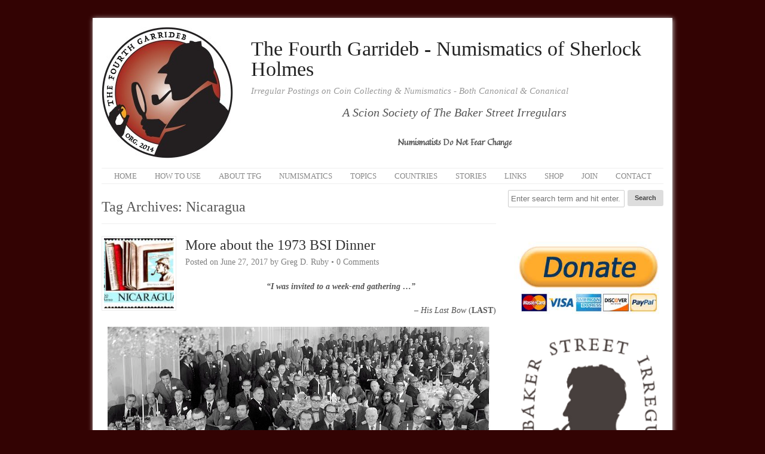

--- FILE ---
content_type: text/html; charset=UTF-8
request_url: https://fourthgarrideb.com/tag/nicaragua/
body_size: 15312
content:
<!DOCTYPE HTML><html  xmlns="http://www.w3.org/1999/xhtml" prefix="" lang="en-US">

<head>
<meta charset="UTF-8" />
<link rel="profile" href="http://gmpg.org/xfn/11" />

<!-- BEGIN Metadata added by the Add-Meta-Tags WordPress plugin -->
<meta name="description" content="Content tagged with Nicaragua." />
<meta name="keywords" content="nicaragua" />
<!-- END Metadata added by the Add-Meta-Tags WordPress plugin -->

<title>Tag: Nicaragua | The Fourth Garrideb - Numismatics of Sherlock Holmes</title>
<meta name='robots' content='max-image-preview:large' />
	<style>img:is([sizes="auto" i], [sizes^="auto," i]) { contain-intrinsic-size: 3000px 1500px }</style>
	<!-- Shareaholic - https://www.shareaholic.com -->
<link rel='preload' href='//cdn.shareaholic.net/assets/pub/shareaholic.js' as='script'/>
<script data-no-minify='1' data-cfasync='false'>
_SHR_SETTINGS = {"endpoints":{"local_recs_url":"https:\/\/fourthgarrideb.com\/wp-admin\/admin-ajax.php?action=shareaholic_permalink_related","ajax_url":"https:\/\/fourthgarrideb.com\/wp-admin\/admin-ajax.php","share_counts_url":"https:\/\/fourthgarrideb.com\/wp-admin\/admin-ajax.php?action=shareaholic_share_counts_api"},"site_id":"88a709d3e3d143c06c72ffde4ff57d69"};
</script>
<script data-no-minify='1' data-cfasync='false' src='//cdn.shareaholic.net/assets/pub/shareaholic.js' data-shr-siteid='88a709d3e3d143c06c72ffde4ff57d69' async ></script>

<!-- Shareaholic Content Tags -->
<meta name='shareaholic:site_name' content='The Fourth Garrideb - Numismatics of Sherlock Holmes' />
<meta name='shareaholic:language' content='en-US' />
<meta name='shareaholic:article_visibility' content='private' />
<meta name='shareaholic:site_id' content='88a709d3e3d143c06c72ffde4ff57d69' />
<meta name='shareaholic:wp_version' content='9.7.13' />

<!-- Shareaholic Content Tags End -->
		<!-- This site uses the Google Analytics by ExactMetrics plugin v8.11.1 - Using Analytics tracking - https://www.exactmetrics.com/ -->
		<!-- Note: ExactMetrics is not currently configured on this site. The site owner needs to authenticate with Google Analytics in the ExactMetrics settings panel. -->
					<!-- No tracking code set -->
				<!-- / Google Analytics by ExactMetrics -->
		<script type="text/javascript">
/* <![CDATA[ */
window._wpemojiSettings = {"baseUrl":"https:\/\/s.w.org\/images\/core\/emoji\/16.0.1\/72x72\/","ext":".png","svgUrl":"https:\/\/s.w.org\/images\/core\/emoji\/16.0.1\/svg\/","svgExt":".svg","source":{"concatemoji":"https:\/\/fourthgarrideb.com\/wp-includes\/js\/wp-emoji-release.min.js?ver=6.8.3"}};
/*! This file is auto-generated */
!function(s,n){var o,i,e;function c(e){try{var t={supportTests:e,timestamp:(new Date).valueOf()};sessionStorage.setItem(o,JSON.stringify(t))}catch(e){}}function p(e,t,n){e.clearRect(0,0,e.canvas.width,e.canvas.height),e.fillText(t,0,0);var t=new Uint32Array(e.getImageData(0,0,e.canvas.width,e.canvas.height).data),a=(e.clearRect(0,0,e.canvas.width,e.canvas.height),e.fillText(n,0,0),new Uint32Array(e.getImageData(0,0,e.canvas.width,e.canvas.height).data));return t.every(function(e,t){return e===a[t]})}function u(e,t){e.clearRect(0,0,e.canvas.width,e.canvas.height),e.fillText(t,0,0);for(var n=e.getImageData(16,16,1,1),a=0;a<n.data.length;a++)if(0!==n.data[a])return!1;return!0}function f(e,t,n,a){switch(t){case"flag":return n(e,"\ud83c\udff3\ufe0f\u200d\u26a7\ufe0f","\ud83c\udff3\ufe0f\u200b\u26a7\ufe0f")?!1:!n(e,"\ud83c\udde8\ud83c\uddf6","\ud83c\udde8\u200b\ud83c\uddf6")&&!n(e,"\ud83c\udff4\udb40\udc67\udb40\udc62\udb40\udc65\udb40\udc6e\udb40\udc67\udb40\udc7f","\ud83c\udff4\u200b\udb40\udc67\u200b\udb40\udc62\u200b\udb40\udc65\u200b\udb40\udc6e\u200b\udb40\udc67\u200b\udb40\udc7f");case"emoji":return!a(e,"\ud83e\udedf")}return!1}function g(e,t,n,a){var r="undefined"!=typeof WorkerGlobalScope&&self instanceof WorkerGlobalScope?new OffscreenCanvas(300,150):s.createElement("canvas"),o=r.getContext("2d",{willReadFrequently:!0}),i=(o.textBaseline="top",o.font="600 32px Arial",{});return e.forEach(function(e){i[e]=t(o,e,n,a)}),i}function t(e){var t=s.createElement("script");t.src=e,t.defer=!0,s.head.appendChild(t)}"undefined"!=typeof Promise&&(o="wpEmojiSettingsSupports",i=["flag","emoji"],n.supports={everything:!0,everythingExceptFlag:!0},e=new Promise(function(e){s.addEventListener("DOMContentLoaded",e,{once:!0})}),new Promise(function(t){var n=function(){try{var e=JSON.parse(sessionStorage.getItem(o));if("object"==typeof e&&"number"==typeof e.timestamp&&(new Date).valueOf()<e.timestamp+604800&&"object"==typeof e.supportTests)return e.supportTests}catch(e){}return null}();if(!n){if("undefined"!=typeof Worker&&"undefined"!=typeof OffscreenCanvas&&"undefined"!=typeof URL&&URL.createObjectURL&&"undefined"!=typeof Blob)try{var e="postMessage("+g.toString()+"("+[JSON.stringify(i),f.toString(),p.toString(),u.toString()].join(",")+"));",a=new Blob([e],{type:"text/javascript"}),r=new Worker(URL.createObjectURL(a),{name:"wpTestEmojiSupports"});return void(r.onmessage=function(e){c(n=e.data),r.terminate(),t(n)})}catch(e){}c(n=g(i,f,p,u))}t(n)}).then(function(e){for(var t in e)n.supports[t]=e[t],n.supports.everything=n.supports.everything&&n.supports[t],"flag"!==t&&(n.supports.everythingExceptFlag=n.supports.everythingExceptFlag&&n.supports[t]);n.supports.everythingExceptFlag=n.supports.everythingExceptFlag&&!n.supports.flag,n.DOMReady=!1,n.readyCallback=function(){n.DOMReady=!0}}).then(function(){return e}).then(function(){var e;n.supports.everything||(n.readyCallback(),(e=n.source||{}).concatemoji?t(e.concatemoji):e.wpemoji&&e.twemoji&&(t(e.twemoji),t(e.wpemoji)))}))}((window,document),window._wpemojiSettings);
/* ]]> */
</script>


<!-- Stylesheets -->
<link rel='stylesheet' id='headway-google-fonts' href='//fonts.googleapis.com/css?family=Quintessential' type='text/css' media='all' />
<link rel='stylesheet' id='wpapp-styles-css' href='https://fourthgarrideb.com/wp-content/plugins/wordpress-easy-paypal-payment-or-donation-accept-plugin/wpapp-styles.css?ver=5.1.4' type='text/css' media='all' />
<link rel='stylesheet' id='headway-general-https-css' href='https://fourthgarrideb.com/wp-content/uploads/headway/cache/general-https-0d58442.css?ver=6.8.3' type='text/css' media='all' />
<link rel='stylesheet' id='headway-layout-index-https-css' href='https://fourthgarrideb.com/wp-content/uploads/headway/cache/layout-index-https-0b900a9.css?ver=6.8.3' type='text/css' media='all' />
<link rel='stylesheet' id='headway-responsive-grid-https-css' href='https://fourthgarrideb.com/wp-content/uploads/headway/cache/responsive-grid-https-d2119e4.css?ver=6.8.3' type='text/css' media='all' />
<style id='wp-emoji-styles-inline-css' type='text/css'>

	img.wp-smiley, img.emoji {
		display: inline !important;
		border: none !important;
		box-shadow: none !important;
		height: 1em !important;
		width: 1em !important;
		margin: 0 0.07em !important;
		vertical-align: -0.1em !important;
		background: none !important;
		padding: 0 !important;
	}
</style>
<link rel='stylesheet' id='wp-block-library-css' href='https://fourthgarrideb.com/wp-includes/css/dist/block-library/style.min.css?ver=6.8.3' type='text/css' media='all' />
<style id='classic-theme-styles-inline-css' type='text/css'>
/*! This file is auto-generated */
.wp-block-button__link{color:#fff;background-color:#32373c;border-radius:9999px;box-shadow:none;text-decoration:none;padding:calc(.667em + 2px) calc(1.333em + 2px);font-size:1.125em}.wp-block-file__button{background:#32373c;color:#fff;text-decoration:none}
</style>
<style id='global-styles-inline-css' type='text/css'>
:root{--wp--preset--aspect-ratio--square: 1;--wp--preset--aspect-ratio--4-3: 4/3;--wp--preset--aspect-ratio--3-4: 3/4;--wp--preset--aspect-ratio--3-2: 3/2;--wp--preset--aspect-ratio--2-3: 2/3;--wp--preset--aspect-ratio--16-9: 16/9;--wp--preset--aspect-ratio--9-16: 9/16;--wp--preset--color--black: #000000;--wp--preset--color--cyan-bluish-gray: #abb8c3;--wp--preset--color--white: #ffffff;--wp--preset--color--pale-pink: #f78da7;--wp--preset--color--vivid-red: #cf2e2e;--wp--preset--color--luminous-vivid-orange: #ff6900;--wp--preset--color--luminous-vivid-amber: #fcb900;--wp--preset--color--light-green-cyan: #7bdcb5;--wp--preset--color--vivid-green-cyan: #00d084;--wp--preset--color--pale-cyan-blue: #8ed1fc;--wp--preset--color--vivid-cyan-blue: #0693e3;--wp--preset--color--vivid-purple: #9b51e0;--wp--preset--gradient--vivid-cyan-blue-to-vivid-purple: linear-gradient(135deg,rgba(6,147,227,1) 0%,rgb(155,81,224) 100%);--wp--preset--gradient--light-green-cyan-to-vivid-green-cyan: linear-gradient(135deg,rgb(122,220,180) 0%,rgb(0,208,130) 100%);--wp--preset--gradient--luminous-vivid-amber-to-luminous-vivid-orange: linear-gradient(135deg,rgba(252,185,0,1) 0%,rgba(255,105,0,1) 100%);--wp--preset--gradient--luminous-vivid-orange-to-vivid-red: linear-gradient(135deg,rgba(255,105,0,1) 0%,rgb(207,46,46) 100%);--wp--preset--gradient--very-light-gray-to-cyan-bluish-gray: linear-gradient(135deg,rgb(238,238,238) 0%,rgb(169,184,195) 100%);--wp--preset--gradient--cool-to-warm-spectrum: linear-gradient(135deg,rgb(74,234,220) 0%,rgb(151,120,209) 20%,rgb(207,42,186) 40%,rgb(238,44,130) 60%,rgb(251,105,98) 80%,rgb(254,248,76) 100%);--wp--preset--gradient--blush-light-purple: linear-gradient(135deg,rgb(255,206,236) 0%,rgb(152,150,240) 100%);--wp--preset--gradient--blush-bordeaux: linear-gradient(135deg,rgb(254,205,165) 0%,rgb(254,45,45) 50%,rgb(107,0,62) 100%);--wp--preset--gradient--luminous-dusk: linear-gradient(135deg,rgb(255,203,112) 0%,rgb(199,81,192) 50%,rgb(65,88,208) 100%);--wp--preset--gradient--pale-ocean: linear-gradient(135deg,rgb(255,245,203) 0%,rgb(182,227,212) 50%,rgb(51,167,181) 100%);--wp--preset--gradient--electric-grass: linear-gradient(135deg,rgb(202,248,128) 0%,rgb(113,206,126) 100%);--wp--preset--gradient--midnight: linear-gradient(135deg,rgb(2,3,129) 0%,rgb(40,116,252) 100%);--wp--preset--font-size--small: 13px;--wp--preset--font-size--medium: 20px;--wp--preset--font-size--large: 36px;--wp--preset--font-size--x-large: 42px;--wp--preset--spacing--20: 0.44rem;--wp--preset--spacing--30: 0.67rem;--wp--preset--spacing--40: 1rem;--wp--preset--spacing--50: 1.5rem;--wp--preset--spacing--60: 2.25rem;--wp--preset--spacing--70: 3.38rem;--wp--preset--spacing--80: 5.06rem;--wp--preset--shadow--natural: 6px 6px 9px rgba(0, 0, 0, 0.2);--wp--preset--shadow--deep: 12px 12px 50px rgba(0, 0, 0, 0.4);--wp--preset--shadow--sharp: 6px 6px 0px rgba(0, 0, 0, 0.2);--wp--preset--shadow--outlined: 6px 6px 0px -3px rgba(255, 255, 255, 1), 6px 6px rgba(0, 0, 0, 1);--wp--preset--shadow--crisp: 6px 6px 0px rgba(0, 0, 0, 1);}:where(.is-layout-flex){gap: 0.5em;}:where(.is-layout-grid){gap: 0.5em;}body .is-layout-flex{display: flex;}.is-layout-flex{flex-wrap: wrap;align-items: center;}.is-layout-flex > :is(*, div){margin: 0;}body .is-layout-grid{display: grid;}.is-layout-grid > :is(*, div){margin: 0;}:where(.wp-block-columns.is-layout-flex){gap: 2em;}:where(.wp-block-columns.is-layout-grid){gap: 2em;}:where(.wp-block-post-template.is-layout-flex){gap: 1.25em;}:where(.wp-block-post-template.is-layout-grid){gap: 1.25em;}.has-black-color{color: var(--wp--preset--color--black) !important;}.has-cyan-bluish-gray-color{color: var(--wp--preset--color--cyan-bluish-gray) !important;}.has-white-color{color: var(--wp--preset--color--white) !important;}.has-pale-pink-color{color: var(--wp--preset--color--pale-pink) !important;}.has-vivid-red-color{color: var(--wp--preset--color--vivid-red) !important;}.has-luminous-vivid-orange-color{color: var(--wp--preset--color--luminous-vivid-orange) !important;}.has-luminous-vivid-amber-color{color: var(--wp--preset--color--luminous-vivid-amber) !important;}.has-light-green-cyan-color{color: var(--wp--preset--color--light-green-cyan) !important;}.has-vivid-green-cyan-color{color: var(--wp--preset--color--vivid-green-cyan) !important;}.has-pale-cyan-blue-color{color: var(--wp--preset--color--pale-cyan-blue) !important;}.has-vivid-cyan-blue-color{color: var(--wp--preset--color--vivid-cyan-blue) !important;}.has-vivid-purple-color{color: var(--wp--preset--color--vivid-purple) !important;}.has-black-background-color{background-color: var(--wp--preset--color--black) !important;}.has-cyan-bluish-gray-background-color{background-color: var(--wp--preset--color--cyan-bluish-gray) !important;}.has-white-background-color{background-color: var(--wp--preset--color--white) !important;}.has-pale-pink-background-color{background-color: var(--wp--preset--color--pale-pink) !important;}.has-vivid-red-background-color{background-color: var(--wp--preset--color--vivid-red) !important;}.has-luminous-vivid-orange-background-color{background-color: var(--wp--preset--color--luminous-vivid-orange) !important;}.has-luminous-vivid-amber-background-color{background-color: var(--wp--preset--color--luminous-vivid-amber) !important;}.has-light-green-cyan-background-color{background-color: var(--wp--preset--color--light-green-cyan) !important;}.has-vivid-green-cyan-background-color{background-color: var(--wp--preset--color--vivid-green-cyan) !important;}.has-pale-cyan-blue-background-color{background-color: var(--wp--preset--color--pale-cyan-blue) !important;}.has-vivid-cyan-blue-background-color{background-color: var(--wp--preset--color--vivid-cyan-blue) !important;}.has-vivid-purple-background-color{background-color: var(--wp--preset--color--vivid-purple) !important;}.has-black-border-color{border-color: var(--wp--preset--color--black) !important;}.has-cyan-bluish-gray-border-color{border-color: var(--wp--preset--color--cyan-bluish-gray) !important;}.has-white-border-color{border-color: var(--wp--preset--color--white) !important;}.has-pale-pink-border-color{border-color: var(--wp--preset--color--pale-pink) !important;}.has-vivid-red-border-color{border-color: var(--wp--preset--color--vivid-red) !important;}.has-luminous-vivid-orange-border-color{border-color: var(--wp--preset--color--luminous-vivid-orange) !important;}.has-luminous-vivid-amber-border-color{border-color: var(--wp--preset--color--luminous-vivid-amber) !important;}.has-light-green-cyan-border-color{border-color: var(--wp--preset--color--light-green-cyan) !important;}.has-vivid-green-cyan-border-color{border-color: var(--wp--preset--color--vivid-green-cyan) !important;}.has-pale-cyan-blue-border-color{border-color: var(--wp--preset--color--pale-cyan-blue) !important;}.has-vivid-cyan-blue-border-color{border-color: var(--wp--preset--color--vivid-cyan-blue) !important;}.has-vivid-purple-border-color{border-color: var(--wp--preset--color--vivid-purple) !important;}.has-vivid-cyan-blue-to-vivid-purple-gradient-background{background: var(--wp--preset--gradient--vivid-cyan-blue-to-vivid-purple) !important;}.has-light-green-cyan-to-vivid-green-cyan-gradient-background{background: var(--wp--preset--gradient--light-green-cyan-to-vivid-green-cyan) !important;}.has-luminous-vivid-amber-to-luminous-vivid-orange-gradient-background{background: var(--wp--preset--gradient--luminous-vivid-amber-to-luminous-vivid-orange) !important;}.has-luminous-vivid-orange-to-vivid-red-gradient-background{background: var(--wp--preset--gradient--luminous-vivid-orange-to-vivid-red) !important;}.has-very-light-gray-to-cyan-bluish-gray-gradient-background{background: var(--wp--preset--gradient--very-light-gray-to-cyan-bluish-gray) !important;}.has-cool-to-warm-spectrum-gradient-background{background: var(--wp--preset--gradient--cool-to-warm-spectrum) !important;}.has-blush-light-purple-gradient-background{background: var(--wp--preset--gradient--blush-light-purple) !important;}.has-blush-bordeaux-gradient-background{background: var(--wp--preset--gradient--blush-bordeaux) !important;}.has-luminous-dusk-gradient-background{background: var(--wp--preset--gradient--luminous-dusk) !important;}.has-pale-ocean-gradient-background{background: var(--wp--preset--gradient--pale-ocean) !important;}.has-electric-grass-gradient-background{background: var(--wp--preset--gradient--electric-grass) !important;}.has-midnight-gradient-background{background: var(--wp--preset--gradient--midnight) !important;}.has-small-font-size{font-size: var(--wp--preset--font-size--small) !important;}.has-medium-font-size{font-size: var(--wp--preset--font-size--medium) !important;}.has-large-font-size{font-size: var(--wp--preset--font-size--large) !important;}.has-x-large-font-size{font-size: var(--wp--preset--font-size--x-large) !important;}
:where(.wp-block-post-template.is-layout-flex){gap: 1.25em;}:where(.wp-block-post-template.is-layout-grid){gap: 1.25em;}
:where(.wp-block-columns.is-layout-flex){gap: 2em;}:where(.wp-block-columns.is-layout-grid){gap: 2em;}
:root :where(.wp-block-pullquote){font-size: 1.5em;line-height: 1.6;}
</style>
<link rel='stylesheet' id='contact-form-7-css' href='https://fourthgarrideb.com/wp-content/plugins/contact-form-7/includes/css/styles.css?ver=6.1.4' type='text/css' media='all' />
<link rel='stylesheet' id='pzwp-styles-css' href='https://fourthgarrideb.com/wp-content/plugins/pizazzwp-libs/css/pzwp-styles.css?ver=6.8.3' type='text/css' media='all' />
<link rel='stylesheet' id='__EPYT__style-css' href='https://fourthgarrideb.com/wp-content/plugins/youtube-embed-plus/styles/ytprefs.min.css?ver=14.2.4' type='text/css' media='all' />
<style id='__EPYT__style-inline-css' type='text/css'>

                .epyt-gallery-thumb {
                        width: 33.333%;
                }
                
</style>


<!-- Scripts -->
<script type="text/javascript" src="https://fourthgarrideb.com/wp-includes/js/jquery/jquery.min.js?ver=3.7.1" id="jquery-core-js"></script>
<script type="text/javascript" src="https://fourthgarrideb.com/wp-includes/js/jquery/jquery-migrate.min.js?ver=3.4.1" id="jquery-migrate-js"></script>
<script type="text/javascript" src="https://fourthgarrideb.com/wp-content/themes/headway/library/media/js/jquery.fitvids.js?ver=6.8.3" id="fitvids-js"></script>
<script type="text/javascript" src="https://fourthgarrideb.com/wp-content/uploads/headway/cache/responsive-grid-js-https-e6e6939.js?ver=6.8.3" id="headway-responsive-grid-js-https-js"></script>
<script type="text/javascript" id="__ytprefs__-js-extra">
/* <![CDATA[ */
var _EPYT_ = {"ajaxurl":"https:\/\/fourthgarrideb.com\/wp-admin\/admin-ajax.php","security":"3ef4afcd3b","gallery_scrolloffset":"20","eppathtoscripts":"https:\/\/fourthgarrideb.com\/wp-content\/plugins\/youtube-embed-plus\/scripts\/","eppath":"https:\/\/fourthgarrideb.com\/wp-content\/plugins\/youtube-embed-plus\/","epresponsiveselector":"[\"iframe.__youtube_prefs_widget__\"]","epdovol":"1","version":"14.2.4","evselector":"iframe.__youtube_prefs__[src], iframe[src*=\"youtube.com\/embed\/\"], iframe[src*=\"youtube-nocookie.com\/embed\/\"]","ajax_compat":"","maxres_facade":"eager","ytapi_load":"light","pause_others":"","stopMobileBuffer":"1","facade_mode":"","not_live_on_channel":""};
/* ]]> */
</script>
<script type="text/javascript" src="https://fourthgarrideb.com/wp-content/plugins/youtube-embed-plus/scripts/ytprefs.min.js?ver=14.2.4" id="__ytprefs__-js"></script>
<script type="text/javascript" src="https://fourthgarrideb.com/wp-content/themes/headway/library/media/js/jquery.hoverintent.js?ver=6.8.3" id="jquery-hoverintent-js"></script>
<script type="text/javascript" src="https://fourthgarrideb.com/wp-content/themes/headway/library/blocks/navigation/js/jquery.superfish.js?ver=6.8.3" id="headway-superfish-js"></script>
<script type="text/javascript" src="https://fourthgarrideb.com/wp-content/themes/headway/library/blocks/navigation/js/selectnav.js?ver=6.8.3" id="headway-selectnav-js"></script>
<script type="text/javascript" src="https://fourthgarrideb.com/wp-content/uploads/headway/cache/block-dynamic-js-layout-index-https-b487206.js?ver=6.8.3" id="block-dynamic-js-layout-index-js"></script>

<!--[if lt IE 9]>
<script src="https://fourthgarrideb.com/wp-content/themes/headway/library/media/js/html5shiv.js"></script>
<![endif]-->

<!--[if lt IE 8]>
<script src="https://fourthgarrideb.com/wp-content/themes/headway/library/media/js/ie8.js"></script>
<![endif]-->

<meta name="norton-safeweb-site-verification" content="pha6fbkb50pfds5326chhalxfvgmhvab4yku56fkdxt1e5p8wmd6scoc6-305o5o8xeqh99kn9g1ffcf7gt56cp5apzohi73c1ksvfk5c8xisvrc196249kl5pylryxs" />

<!-- Extras -->
<link rel="alternate" type="application/rss+xml" href="https://fourthgarrideb.com/feed/" title="The Fourth Garrideb - Numismatics of Sherlock Holmes" />
<link rel="pingback" href="https://fourthgarrideb.com/xmlrpc.php" />
	<meta name="viewport" content="width=device-width, minimum-scale=1.0, maximum-scale=1.0" />
<link rel="alternate" type="application/rss+xml" title="The Fourth Garrideb - Numismatics of Sherlock Holmes &raquo; Feed" href="https://fourthgarrideb.com/feed/" />
<link rel="alternate" type="application/rss+xml" title="The Fourth Garrideb - Numismatics of Sherlock Holmes &raquo; Comments Feed" href="https://fourthgarrideb.com/comments/feed/" />
<link rel="alternate" type="application/rss+xml" title="The Fourth Garrideb - Numismatics of Sherlock Holmes &raquo; Nicaragua Tag Feed" href="https://fourthgarrideb.com/tag/nicaragua/feed/" />


<!-- Favicon -->
<link rel="shortcut icon" type="image/ico" href="https://fourthgarrideb.com/wp-content/uploads/2015/04/TFG-Color-Logo-640.jpg" />


<link rel="https://api.w.org/" href="https://fourthgarrideb.com/wp-json/" /><link rel="alternate" title="JSON" type="application/json" href="https://fourthgarrideb.com/wp-json/wp/v2/tags/223" /><link rel="EditURI" type="application/rsd+xml" title="RSD" href="https://fourthgarrideb.com/xmlrpc.php?rsd" />
<meta name="generator" content="WordPress 6.8.3" />
<style type="text/css" media="screen">
.qpp-style.MembershipForm {width:280px;max-width:100%; }.qpp-style.MembershipForm #plain {border:1px solid #415063;}.qpp-style.MembershipForm input[type=text], .qpp-style.MembershipForm textarea, .qpp-style.MembershipForm select, .qpp-style.MembershipForm #submit, .qpp-style.MembershipForm #couponsubmit {border-radius:0;}.qpp-style.MembershipForm h2 {font-size: 1.6em; color: #465069;}.qpp-style.MembershipForm p, .qpp-style.MembershipForm .qpp-p-style, .qpp-style.MembershipForm li {margin:4px 0 4px 0;padding:0;font-family: arial, sans-serif; font-size: 1em;color: #465069;line-height:100%;;}.qpp-style.MembershipForm input[type=text], .qpp-style.MembershipForm textarea {border: 1px solid #415063;font-family: arial, sans-serif; font-size: 1em; color: #465069;;height:auto;line-height:normal; margin: 2px 0 3px 0;padding: 6px;;}.qpp-style.MembershipForm select {border: 1px solid #415063;font-family: arial, sans-serif; font-size: inherit; color: #465069;;height:auto;line-height:normal;}.qpp-style.MembershipForm select option {color: #465069;}.qpp-style.MembershipForm .qppcontainer input + label, .qpp-style.MembershipForm .qppcontainer textarea + label {font-family: arial, sans-serif; font-size: 1em; color: #465069;}.qpp-style.MembershipForm input[type=text].required, .qpp-style.MembershipForm textarea.required {border: 1px solid #00C618;}.qpp-style.MembershipForm div {background:#FFF;}.qpp-style.MembershipForm p.submit {text-align:left;}
.qpp-style.MembershipForm #submitimage {width:100%;height:auto;overflow:hidden;}
.qpp-style.MembershipForm #submit, .qpp-style.MembershipForm #submitimage {width:100%;color:#FFF;background:#343838;border:1px solid #415063;font-family: arial, sans-serif;font-size: inherit;text-align:center;}.qpp-style.MembershipForm #submit:hover {background:#888888;}.qpp-style.MembershipForm #couponsubmit, .qpp-style.MembershipForm #couponsubmit:hover{width:100%;color:#FFF;background:#1f8416;border:1px solid #415063;font-family: arial, sans-serif;font-size: inherit;margin: 3px 0px 7px;padding: 6px;text-align:center;}.qpp-style.MembershipForm input#qpptotal {color:#465069;font-weight:bold;font-size:inherit;padding: 0;margin-left:3px;border:none;background:#FFF}.qpp-style.default {width:280px;max-width:100%; }.qpp-style.default #plain {border:1px solid #415063;}.qpp-style.default input[type=text], .qpp-style.default textarea, .qpp-style.default select, .qpp-style.default #submit, .qpp-style.default #couponsubmit {border-radius:0;}.qpp-style.default h2 {font-size: 1.6em; color: #465069;}.qpp-style.default p, .qpp-style.default .qpp-p-style, .qpp-style.default li {margin:4px 0 4px 0;padding:0;font-family: arial, sans-serif; font-size: 1em;color: #465069;line-height:100%;;}.qpp-style.default input[type=text], .qpp-style.default textarea {border: 1px solid #415063;font-family: arial, sans-serif; font-size: 1em; color: #465069;;height:auto;line-height:normal; margin: 2px 0 3px 0;padding: 6px;;}.qpp-style.default select {border: 1px solid #415063;font-family: arial, sans-serif; font-size: inherit; color: #465069;;height:auto;line-height:normal;}.qpp-style.default select option {color: #465069;}.qpp-style.default .qppcontainer input + label, .qpp-style.default .qppcontainer textarea + label {font-family: arial, sans-serif; font-size: 1em; color: #465069;}.qpp-style.default input[type=text].required, .qpp-style.default textarea.required {border: 1px solid #00C618;}.qpp-style.default div {background:#FFF;}.qpp-style.default p.submit {text-align:left;}
.qpp-style.default #submitimage {width:100%;height:auto;overflow:hidden;}
.qpp-style.default #submit, .qpp-style.default #submitimage {width:100%;color:#FFF;background:#343838;border:1px solid #415063;font-family: arial, sans-serif;font-size: inherit;text-align:center;}.qpp-style.default #submit:hover {background:#888888;}.qpp-style.default #couponsubmit, .qpp-style.default #couponsubmit:hover{width:100%;color:#FFF;background:#1f8416;border:1px solid #415063;font-family: arial, sans-serif;font-size: inherit;margin: 3px 0px 7px;padding: 6px;text-align:center;}.qpp-style.default input#qpptotal {color:#465069;font-weight:bold;font-size:inherit;padding: 0;margin-left:3px;border:none;background:#FFF}
</style><link rel="apple-touch-icon" sizes="57x57" href="/wp-content/uploads/fbrfg/apple-touch-icon-57x57.png">
<link rel="apple-touch-icon" sizes="60x60" href="/wp-content/uploads/fbrfg/apple-touch-icon-60x60.png">
<link rel="apple-touch-icon" sizes="72x72" href="/wp-content/uploads/fbrfg/apple-touch-icon-72x72.png">
<link rel="apple-touch-icon" sizes="76x76" href="/wp-content/uploads/fbrfg/apple-touch-icon-76x76.png">
<link rel="apple-touch-icon" sizes="114x114" href="/wp-content/uploads/fbrfg/apple-touch-icon-114x114.png">
<link rel="apple-touch-icon" sizes="120x120" href="/wp-content/uploads/fbrfg/apple-touch-icon-120x120.png">
<link rel="apple-touch-icon" sizes="144x144" href="/wp-content/uploads/fbrfg/apple-touch-icon-144x144.png">
<link rel="apple-touch-icon" sizes="152x152" href="/wp-content/uploads/fbrfg/apple-touch-icon-152x152.png">
<link rel="apple-touch-icon" sizes="180x180" href="/wp-content/uploads/fbrfg/apple-touch-icon-180x180.png">
<link rel="icon" type="image/png" href="/wp-content/uploads/fbrfg/favicon-32x32.png" sizes="32x32">
<link rel="icon" type="image/png" href="/wp-content/uploads/fbrfg/android-chrome-192x192.png" sizes="192x192">
<link rel="icon" type="image/png" href="/wp-content/uploads/fbrfg/favicon-96x96.png" sizes="96x96">
<link rel="icon" type="image/png" href="/wp-content/uploads/fbrfg/favicon-16x16.png" sizes="16x16">
<link rel="manifest" href="/wp-content/uploads/fbrfg/manifest.json">
<link rel="shortcut icon" href="/wp-content/uploads/fbrfg/favicon.ico">
<meta name="msapplication-TileColor" content="#da532c">
<meta name="msapplication-TileImage" content="/wp-content/uploads/fbrfg/mstile-144x144.png">
<meta name="msapplication-config" content="/wp-content/uploads/fbrfg/browserconfig.xml">
<meta name="theme-color" content="#ffffff"><style type="text/css">.recentcomments a{display:inline !important;padding:0 !important;margin:0 !important;}</style><!-- Tracking code easily added by NK Google Analytics -->
<!-- Global site tag (gtag.js) - Google Analytics --><script async src="https://www.googletagmanager.com/gtag/js?id=UA-53767013-1"></script><script>  window.dataLayer = window.dataLayer || [];  function gtag(){dataLayer.push(arguments);}  gtag('js', new Date());  gtag('config', 'UA-53767013-1');</script><link rel="icon" href="https://fourthgarrideb.com/wp-content/uploads/2015/04/cropped-TFG-Color-Logo-640-32x32.jpg" sizes="32x32" />
<link rel="icon" href="https://fourthgarrideb.com/wp-content/uploads/2015/04/cropped-TFG-Color-Logo-640-192x192.jpg" sizes="192x192" />
<link rel="apple-touch-icon" href="https://fourthgarrideb.com/wp-content/uploads/2015/04/cropped-TFG-Color-Logo-640-180x180.jpg" />
<meta name="msapplication-TileImage" content="https://fourthgarrideb.com/wp-content/uploads/2015/04/cropped-TFG-Color-Logo-640-270x270.jpg" />

</head>

<body class="archive tag tag-nicaragua tag-223 wp-theme-headway custom safari webkit responsive-grid-enabled responsive-grid-active layout-archive-post_tag-223 layout-using-index" itemscope itemtype="http://schema.org/WebPage">


<div id="whitewrap">


<div id="wrapper-w5l53e9571e54e27" class="wrapper wrapper-fixed wrapper-fixed-grid grid-fluid-24-20-20 responsive-grid wrapper-last" data-alias="">

<div class="grid-container clearfix">

<section class="row row-1">

<section class="column column-1 grid-left-0 grid-width-6">
<figure id="block-b1d5407c8858db90" class="block block-type-image block-fixed-height" data-alias="" itemscope="" itemtype="http://schema.org/ImageObject">
<div class="block-content">
<img src="https://fourthgarrideb.com/wp-content/uploads/2015/04/TFG-Color-Logo-640-220x220.jpg" alt="" title="" itemprop="contentURL"/>
</div>

</figure>

</section>

<section class="column column-2 grid-left-0 grid-width-18">
<header id="block-bd653e9571e560f4" class="block block-type-header block-fixed-height" data-alias="" itemscope="" itemtype="http://schema.org/WPHeader">
<div class="block-content">
<span class="banner" itemprop="headline"><a href="https://fourthgarrideb.com">The Fourth Garrideb - Numismatics of Sherlock Holmes</a></span><span class="tagline" itemprop="description">Irregular Postings on Coin Collecting &amp; Numismatics - Both Canonical &amp; Conanical</span>

</div>

</header>
<div id="block-b64540afeca6b8af" class="block block-type-text block-fluid-height" data-alias="">
<div class="block-content">
<div class="entry-content"><h3 style="text-align: center;">
<p><em>A Scion Society of The Baker Street Irregulars</em></p></h3></div>
</div>

</div>
<div id="block-bap5535d592a54cc" class="block block-type-text block-fluid-height" data-alias="">
<div class="block-content">
<div class="entry-content"><p style="text-align: center;"><strong>Numismatists Do Not Fear Change</strong></p></div>
</div>

</div>

</section>

</section>


<section class="row row-2">

<section class="column column-1 grid-left-0 grid-width-24">
<nav id="block-bbr540aa10ab43cd" class="block block-type-navigation block-fluid-height" data-alias="" itemscope="" itemtype="http://schema.org/SiteNavigationElement">
<div class="block-content">
<div class="nav-horizontal nav-align-center"><ul id="menu-greg" class="menu"><li class="menu-item-home headway-home-link"><a href="https://fourthgarrideb.com">Home</a></li><li id="menu-item-565" class="menu-item menu-item-type-post_type menu-item-object-page menu-item-565"><a href="https://fourthgarrideb.com/how-to-use-this-site/">How to Use</a></li>
<li id="menu-item-536" class="menu-item menu-item-type-post_type menu-item-object-page menu-item-536"><a href="https://fourthgarrideb.com/about-tfg/">About TFG</a></li>
<li id="menu-item-450" class="menu-item menu-item-type-taxonomy menu-item-object-category menu-item-has-children menu-item-450"><a href="https://fourthgarrideb.com/category/numismatics/">Numismatics</a>
<ul class="sub-menu">
	<li id="menu-item-445" class="menu-item menu-item-type-taxonomy menu-item-object-category menu-item-445"><a href="https://fourthgarrideb.com/category/numismatics/coins-circulating/">Coins &#8211; Circulating</a></li>
	<li id="menu-item-446" class="menu-item menu-item-type-taxonomy menu-item-object-category menu-item-446"><a href="https://fourthgarrideb.com/category/numismatics/coins-nclt/">Coins &#8211; NCLT</a></li>
	<li id="menu-item-451" class="menu-item menu-item-type-taxonomy menu-item-object-category menu-item-451"><a href="https://fourthgarrideb.com/category/numismatics/orders-decorations/">Orders &#038; Decorations</a></li>
	<li id="menu-item-449" class="menu-item menu-item-type-taxonomy menu-item-object-category menu-item-449"><a href="https://fourthgarrideb.com/category/numismatics/medals/">Medals</a></li>
	<li id="menu-item-454" class="menu-item menu-item-type-taxonomy menu-item-object-category menu-item-454"><a href="https://fourthgarrideb.com/category/numismatics/tokens/">Tokens</a></li>
	<li id="menu-item-7406" class="menu-item menu-item-type-taxonomy menu-item-object-category menu-item-7406"><a href="https://fourthgarrideb.com/category/numismatics/challenge/">Challenge Coins</a></li>
	<li id="menu-item-447" class="menu-item menu-item-type-taxonomy menu-item-object-category menu-item-447"><a href="https://fourthgarrideb.com/category/numismatics/elongated-coins/">Elongated Coins</a></li>
	<li id="menu-item-448" class="menu-item menu-item-type-taxonomy menu-item-object-category menu-item-448"><a href="https://fourthgarrideb.com/category/numismatics/encased-coins/">Encased Coins</a></li>
	<li id="menu-item-597" class="menu-item menu-item-type-taxonomy menu-item-object-category menu-item-597"><a href="https://fourthgarrideb.com/category/numismatics/engraved-coins/">Engraved Coins</a></li>
	<li id="menu-item-455" class="menu-item menu-item-type-taxonomy menu-item-object-category menu-item-455"><a href="https://fourthgarrideb.com/category/numismatics/wooden-money/">Wooden Money</a></li>
	<li id="menu-item-473" class="menu-item menu-item-type-taxonomy menu-item-object-category menu-item-473"><a href="https://fourthgarrideb.com/category/numismatics/phone-cards/">Phone Cards</a></li>
	<li id="menu-item-452" class="menu-item menu-item-type-taxonomy menu-item-object-category menu-item-452"><a href="https://fourthgarrideb.com/category/numismatics/paper-money/">Paper Money</a></li>
</ul>
</li>
<li id="menu-item-489" class="menu-item menu-item-type-taxonomy menu-item-object-category menu-item-has-children menu-item-489"><a href="https://fourthgarrideb.com/category/topics/">Topics</a>
<ul class="sub-menu">
	<li id="menu-item-523" class="menu-item menu-item-type-taxonomy menu-item-object-category menu-item-523"><a href="https://fourthgarrideb.com/category/topics/sherlock-holmes/">Sherlock Holmes</a></li>
	<li id="menu-item-515" class="menu-item menu-item-type-taxonomy menu-item-object-category menu-item-515"><a href="https://fourthgarrideb.com/category/topics/dr-john-h-watson/">Dr. John H. Watson</a></li>
	<li id="menu-item-520" class="menu-item menu-item-type-taxonomy menu-item-object-category menu-item-520"><a href="https://fourthgarrideb.com/category/topics/professor-james-moriarty/">Professor James Moriarty</a></li>
	<li id="menu-item-512" class="menu-item menu-item-type-taxonomy menu-item-object-category menu-item-512"><a href="https://fourthgarrideb.com/category/topics/arthur-conan-doyle/">Arthur Conan Doyle</a></li>
	<li id="menu-item-522" class="menu-item menu-item-type-taxonomy menu-item-object-category menu-item-522"><a href="https://fourthgarrideb.com/category/topics/queen-victoria/">Queen Victoria</a></li>
	<li id="menu-item-517" class="menu-item menu-item-type-taxonomy menu-item-object-category menu-item-517"><a href="https://fourthgarrideb.com/category/topics/king-edward-vii/">King Edward VII</a></li>
	<li id="menu-item-518" class="menu-item menu-item-type-taxonomy menu-item-object-category menu-item-518"><a href="https://fourthgarrideb.com/category/topics/king-george-v/">King George V</a></li>
	<li id="menu-item-521" class="menu-item menu-item-type-taxonomy menu-item-object-category menu-item-521"><a href="https://fourthgarrideb.com/category/topics/queen-elizabeth-ii/">Queen Elizabeth II</a></li>
	<li id="menu-item-513" class="menu-item menu-item-type-taxonomy menu-item-object-category menu-item-513"><a href="https://fourthgarrideb.com/category/topics/baker-street-irregulars/">Baker Street Irregulars</a></li>
	<li id="menu-item-514" class="menu-item menu-item-type-taxonomy menu-item-object-category menu-item-514"><a href="https://fourthgarrideb.com/category/topics/bsi-scions/">BSI Scions</a></li>
	<li id="menu-item-519" class="menu-item menu-item-type-taxonomy menu-item-object-category menu-item-519"><a href="https://fourthgarrideb.com/category/topics/mary-celeste/">Mary Celeste</a></li>
</ul>
</li>
<li id="menu-item-524" class="menu-item menu-item-type-taxonomy menu-item-object-category menu-item-has-children menu-item-524"><a href="https://fourthgarrideb.com/category/country/">Countries</a>
<ul class="sub-menu">
	<li id="menu-item-534" class="menu-item menu-item-type-taxonomy menu-item-object-category menu-item-534"><a href="https://fourthgarrideb.com/category/country/united-states/">United States</a></li>
	<li id="menu-item-533" class="menu-item menu-item-type-taxonomy menu-item-object-category menu-item-533"><a href="https://fourthgarrideb.com/category/country/united-kingdom/">United Kingdom</a></li>
	<li id="menu-item-525" class="menu-item menu-item-type-taxonomy menu-item-object-category menu-item-525"><a href="https://fourthgarrideb.com/category/country/canada/">Canada</a></li>
	<li id="menu-item-526" class="menu-item menu-item-type-taxonomy menu-item-object-category menu-item-526"><a href="https://fourthgarrideb.com/category/country/cook-island/">Cook Islands</a></li>
	<li id="menu-item-527" class="menu-item menu-item-type-taxonomy menu-item-object-category menu-item-527"><a href="https://fourthgarrideb.com/category/country/france/">France</a></li>
	<li id="menu-item-528" class="menu-item menu-item-type-taxonomy menu-item-object-category menu-item-528"><a href="https://fourthgarrideb.com/category/country/germany/">Germany</a></li>
	<li id="menu-item-529" class="menu-item menu-item-type-taxonomy menu-item-object-category menu-item-529"><a href="https://fourthgarrideb.com/category/country/gibraltar/">Gibraltar</a></li>
	<li id="menu-item-530" class="menu-item menu-item-type-taxonomy menu-item-object-category menu-item-530"><a href="https://fourthgarrideb.com/category/country/india/">India</a></li>
	<li id="menu-item-531" class="menu-item menu-item-type-taxonomy menu-item-object-category menu-item-531"><a href="https://fourthgarrideb.com/category/country/ireland/">Ireland</a></li>
	<li id="menu-item-7405" class="menu-item menu-item-type-taxonomy menu-item-object-category menu-item-7405"><a href="https://fourthgarrideb.com/category/country/japan/">Japan</a></li>
	<li id="menu-item-532" class="menu-item menu-item-type-taxonomy menu-item-object-category menu-item-532"><a href="https://fourthgarrideb.com/category/country/tuvalu/">Tuvalu</a></li>
</ul>
</li>
<li id="menu-item-596" class="menu-item menu-item-type-taxonomy menu-item-object-category menu-item-has-children menu-item-596"><a href="https://fourthgarrideb.com/category/stories/">Stories</a>
<ul class="sub-menu">
	<li id="menu-item-580" class="menu-item menu-item-type-post_type menu-item-object-page menu-item-580"><a href="https://fourthgarrideb.com/abbreviations/">Canon Abbeviations</a></li>
	<li id="menu-item-589" class="menu-item menu-item-type-taxonomy menu-item-object-category menu-item-589"><a href="https://fourthgarrideb.com/category/stories/novels/">Novels</a></li>
	<li id="menu-item-581" class="menu-item menu-item-type-taxonomy menu-item-object-category menu-item-581"><a href="https://fourthgarrideb.com/category/stories/adventures/">Adventures</a></li>
	<li id="menu-item-374" class="menu-item menu-item-type-taxonomy menu-item-object-category menu-item-374"><a href="https://fourthgarrideb.com/category/stories/memoirs/" title="Memoirs of Sherlock Holmes &#8211; 12 Stories">Memoirs</a></li>
	<li id="menu-item-593" class="menu-item menu-item-type-taxonomy menu-item-object-category menu-item-593"><a href="https://fourthgarrideb.com/category/stories/return/">Return</a></li>
	<li id="menu-item-373" class="menu-item menu-item-type-taxonomy menu-item-object-category menu-item-373"><a href="https://fourthgarrideb.com/category/stories/last-bow/" title="His Last Bow &#8211; 7 stories">Last Bow</a></li>
	<li id="menu-item-582" class="menu-item menu-item-type-taxonomy menu-item-object-category menu-item-582"><a href="https://fourthgarrideb.com/category/stories/case-book/">Case-Book</a></li>
	<li id="menu-item-586" class="menu-item menu-item-type-taxonomy menu-item-object-category menu-item-has-children menu-item-586"><a href="https://fourthgarrideb.com/category/stories/non-canonical-holmes-items/">Non-Canonical Holmes Items</a>
	<ul class="sub-menu">
		<li id="menu-item-584" class="menu-item menu-item-type-taxonomy menu-item-object-category menu-item-584"><a href="https://fourthgarrideb.com/category/stories/non-canonical-holmes-items/comic/">Comic</a></li>
		<li id="menu-item-587" class="menu-item menu-item-type-taxonomy menu-item-object-category menu-item-587"><a href="https://fourthgarrideb.com/category/stories/non-canonical-holmes-items/parodies/">Parodies</a></li>
		<li id="menu-item-588" class="menu-item menu-item-type-taxonomy menu-item-object-category menu-item-588"><a href="https://fourthgarrideb.com/category/stories/non-canonical-holmes-items/pastiches/">Pastiches</a></li>
	</ul>
</li>
	<li id="menu-item-590" class="menu-item menu-item-type-taxonomy menu-item-object-category menu-item-has-children menu-item-590"><a href="https://fourthgarrideb.com/category/stories/other-acd-stories/">Other ACD Stories</a>
	<ul class="sub-menu">
		<li id="menu-item-583" class="menu-item menu-item-type-taxonomy menu-item-object-category menu-item-583"><a href="https://fourthgarrideb.com/category/stories/other-acd-stories/brigadier-gerard/">Brigadier Gerard</a></li>
		<li id="menu-item-591" class="menu-item menu-item-type-taxonomy menu-item-object-category menu-item-591"><a href="https://fourthgarrideb.com/category/stories/other-acd-stories/lost-world/">Lost World</a></li>
	</ul>
</li>
	<li id="menu-item-585" class="menu-item menu-item-type-taxonomy menu-item-object-category menu-item-585"><a href="https://fourthgarrideb.com/category/stories/movies/">Movies</a></li>
	<li id="menu-item-592" class="menu-item menu-item-type-taxonomy menu-item-object-category menu-item-592"><a href="https://fourthgarrideb.com/category/stories/radio-spoken-word/">Radio / Spoken Word</a></li>
	<li id="menu-item-594" class="menu-item menu-item-type-taxonomy menu-item-object-category menu-item-594"><a href="https://fourthgarrideb.com/category/stories/television/">Television</a></li>
	<li id="menu-item-595" class="menu-item menu-item-type-taxonomy menu-item-object-category menu-item-595"><a href="https://fourthgarrideb.com/category/stories/theater-stage/">Theater &#038; Stage</a></li>
</ul>
</li>
<li id="menu-item-690" class="menu-item menu-item-type-post_type menu-item-object-page menu-item-690"><a href="https://fourthgarrideb.com/links/">Links</a></li>
<li id="menu-item-3541" class="menu-item menu-item-type-post_type menu-item-object-page menu-item-has-children menu-item-3541"><a href="https://fourthgarrideb.com/shop/">Shop</a>
<ul class="sub-menu">
	<li id="menu-item-3565" class="menu-item menu-item-type-post_type menu-item-object-page menu-item-3565"><a href="https://fourthgarrideb.com/cart/">Cart</a></li>
	<li id="menu-item-3567" class="menu-item menu-item-type-post_type menu-item-object-page menu-item-3567"><a href="https://fourthgarrideb.com/my-account/">My Account</a></li>
	<li id="menu-item-3566" class="menu-item menu-item-type-post_type menu-item-object-page menu-item-3566"><a href="https://fourthgarrideb.com/checkout/">Checkout</a></li>
</ul>
</li>
<li id="menu-item-611" class="menu-item menu-item-type-post_type menu-item-object-page menu-item-611"><a href="https://fourthgarrideb.com/join/">Join</a></li>
<li id="menu-item-537" class="menu-item menu-item-type-post_type menu-item-object-page menu-item-537"><a href="https://fourthgarrideb.com/join-contact-us/">Contact</a></li>
</ul></div>
</div>

</nav>

</section>

</section>


<section class="row row-3">

<section class="column column-1 grid-left-0 grid-width-17">
<div id="block-bdz53e9571e55b1a" class="block block-type-content block-fluid-height" data-alias="">
<div class="block-content">
<h1 class="archive-title search-title">Tag Archives: <span>Nicaragua</span></h1><div class="loop"><article id="post-4980" class="post-4980 post type-post status-publish format-standard has-post-thumbnail hentry category-baker-street-irregulars category-bsi-scions category-medals category-united-states tag-bsi-scions tag-medal tag-nicaragua tag-usa author-mycroft " itemscope itemtype="http://schema.org/Article"><a href="https://fourthgarrideb.com/2017/06/27/more-about-the-1973-bsi-dinner/" class="post-thumbnail post-thumbnail-left">
				<img src="https://fourthgarrideb.com/wp-content/uploads/2015/07/Nicaragua-SH-Stamp-125x125.jpg" alt="More about the 1973 BSI Dinner" width="125" height="125" itemprop="image" />
			</a><header><h3 class="entry-title" itemprop="headline"><a href="https://fourthgarrideb.com/2017/06/27/more-about-the-1973-bsi-dinner/" title="More about the 1973 BSI Dinner" rel="bookmark">More about the 1973 BSI Dinner</a></h3><div class="entry-meta entry-meta-above">Posted on <time class="entry-date published updated" itemprop="datePublished" datetime="2017-06-27T23:24:07-04:00">June 27, 2017</time> by <span class="entry-author vcard" itemprop="author" itemscope itemtype="http://schema.org/Person"><a class="author-link fn nickname url" href="https://fourthgarrideb.com/author/mycroft/" title="View all posts by Greg D. Ruby" itemprop="url"><span class="entry-author-name" itemprop="name">Greg D. Ruby</span></a></span> &bull; <a href="https://fourthgarrideb.com/2017/06/27/more-about-the-1973-bsi-dinner/#respond" title="More about the 1973 BSI Dinner &ndash; Comments" class="entry-comments">0 Comments</a></div></header><div class="entry-content" itemprop="text"><div style='display:none;' class='shareaholic-canvas' data-app='share_buttons' data-title='More about the 1973 BSI Dinner' data-link='https://fourthgarrideb.com/2017/06/27/more-about-the-1973-bsi-dinner/' data-app-id-name='category_above_content'></div><p style="text-align: center;"><em><strong>&#8220;I was invited to a week-end gathering &#8230;&#8221;</strong></em></p>
<p style="text-align: right;">&#8211; <em>His Last Bow</em> (<strong>LAST</strong>)</p>
<p style="text-align: center;"><img fetchpriority="high" decoding="async" class="aligncenter size-full wp-image-4979" src="https://fourthgarrideb.com/wp-content/uploads/2016/02/bsi-dinner-1973-v1.jpg" alt="bsi-dinner-1973-v1" width="640" height="340" srcset="https://fourthgarrideb.com/wp-content/uploads/2016/02/bsi-dinner-1973-v1.jpg 640w, https://fourthgarrideb.com/wp-content/uploads/2016/02/bsi-dinner-1973-v1-300x159.jpg 300w" sizes="(max-width: 640px) 100vw, 640px" /></p>
<p style="text-align: left;"><img decoding="async" class="size-full wp-image-4981 alignright" src="https://fourthgarrideb.com/wp-content/uploads/2016/02/Rafael-Sevilla-Sacasa.jpg" alt="Rafael Sevilla Sacasa" width="68" height="91" />We&#8217;ve had a few posts here in the past that involved the 1973 Dinner of the Baker Street Irregulars that took place on January 5 of that year at New York&#8217;s Regency Hotel. This was the dinner where the &#8220;Silver Sherlock Holmes Medal&#8221; was awarded in abstentia to Rafael Sevilla Sacasa for Nicarauga&#8217;s issuance of a Sherlock Holmes stamp as part of their INTERPOL series. You can read about that <a href="https://fourthgarrideb.com/2015/07/an-update-on-julys-holmework-assignment-a-nicaraguan-stamp-and-the-sherlock-holmes-medal/" target="_blank" rel="noopener">HERE</a>.</p>
<p style="text-align: left;"><img decoding="async" class="size-full wp-image-3379 alignleft" src="https://fourthgarrideb.com/wp-content/uploads/2015/07/Nicaragua-SH-Stamp.jpg" alt="Nicaragua SH Stamp" width="241" height="179" />The intrepid 13th Garrideb, Peter E. Blau, wrote your editor after that post: <em>&#8220;Your query about the medal set me wondering whether he still was alive&#8230;. no.&#8221;  </em>Blau was successful in tracking down a picture of Sacasa, above right, however.</p>
<p>This was also the meeting where BSI Commissionaire, Dr. Julian Wolff, was presented with his Gold Sovereign Award, which we discussed <a href="https://fourthgarrideb.com/2017/06/julian-wolff-a-silver-dollar-and-a-gold-sovereign/" target="_blank" rel="noopener">HERE</a>.</p>
<p>&nbsp;</p>
<p><img loading="lazy" decoding="async" class="aligncenter wp-image-4978" src="https://fourthgarrideb.com/wp-content/uploads/2016/02/1973-BSI-Dinner-Program.jpg" alt="1973 BSI Dinner Program" width="600" height="506" srcset="https://fourthgarrideb.com/wp-content/uploads/2016/02/1973-BSI-Dinner-Program.jpg 843w, https://fourthgarrideb.com/wp-content/uploads/2016/02/1973-BSI-Dinner-Program-300x253.jpg 300w, https://fourthgarrideb.com/wp-content/uploads/2016/02/1973-BSI-Dinner-Program-768x648.jpg 768w" sizes="auto, (max-width: 600px) 100vw, 600px" /></p>
<p style="text-align: center;"><em><strong>Thanks to Andrew Solberg, Chair of the BSI Trust, for allowing us to reprint the Program and the group photo from the 1973 BSI Dinner.</strong></em></p>
<div style='display:none;' class='shareaholic-canvas' data-app='share_buttons' data-title='More about the 1973 BSI Dinner' data-link='https://fourthgarrideb.com/2017/06/27/more-about-the-1973-bsi-dinner/' data-app-id-name='category_below_content'></div><div style='display:none;' class='shareaholic-canvas' data-app='recommendations' data-title='More about the 1973 BSI Dinner' data-link='https://fourthgarrideb.com/2017/06/27/more-about-the-1973-bsi-dinner/' data-app-id-name='category_below_content'></div></div><footer class="entry-utility entry-utility-below entry-meta">Filed Under: <a href="https://fourthgarrideb.com/category/topics/baker-street-irregulars/" rel="category tag">Baker Street Irregulars</a>, <a href="https://fourthgarrideb.com/category/topics/bsi-scions/" rel="category tag">BSI Scions</a>, <a href="https://fourthgarrideb.com/category/numismatics/medals/" rel="category tag">Medals</a>, <a href="https://fourthgarrideb.com/category/country/united-states/" rel="category tag">United States</a></footer></article>

<div class="entry-row">

<article id="post-3377" class="post-3377 post type-post status-publish format-standard has-post-thumbnail hentry category-baker-street-irregulars category-medals tag-bsi-scions tag-medal tag-nicaragua tag-stamps author-mycroft alt " itemscope itemtype="http://schema.org/Article"><a href="https://fourthgarrideb.com/2015/07/15/july-holmework-assignment-a-nicaraguan-stamp-and-the-sherlock-holmes-medal/" class="post-thumbnail post-thumbnail-left">
				<img src="https://fourthgarrideb.com/wp-content/uploads/2015/07/Nicaragua-SH-Stamp-125x125.jpg" alt="July HolmeWork Assignment: A Nicaraguan Stamp and the Sherlock Holmes Medal" width="125" height="125" itemprop="image" />
			</a><header><h3 class="entry-title" itemprop="headline"><a href="https://fourthgarrideb.com/2015/07/15/july-holmework-assignment-a-nicaraguan-stamp-and-the-sherlock-holmes-medal/" title="July HolmeWork Assignment: A Nicaraguan Stamp and the Sherlock Holmes Medal" rel="bookmark">July HolmeWork Assignment: A Nicaraguan Stamp and the Sherlock Holmes Medal</a></h3><div class="entry-meta entry-meta-above">Posted on <time class="entry-date published updated" itemprop="datePublished" datetime="2015-07-15T23:58:12-04:00">July 15, 2015</time> by <span class="entry-author vcard" itemprop="author" itemscope itemtype="http://schema.org/Person"><a class="author-link fn nickname url" href="https://fourthgarrideb.com/author/mycroft/" title="View all posts by Greg D. Ruby" itemprop="url"><span class="entry-author-name" itemprop="name">Greg D. Ruby</span></a></span> &bull; <a href="https://fourthgarrideb.com/2015/07/15/july-holmework-assignment-a-nicaraguan-stamp-and-the-sherlock-holmes-medal/#comments" title="July HolmeWork Assignment: A Nicaraguan Stamp and the Sherlock Holmes Medal &ndash; Comments" class="entry-comments">2 Comments</a></div></header><div class="entry-summary entry-content" itemprop="text"><div style='display:none;' class='shareaholic-canvas' data-app='share_buttons' data-title='July HolmeWork Assignment: A Nicaraguan Stamp and the Sherlock Holmes Medal' data-link='https://fourthgarrideb.com/2015/07/15/july-holmework-assignment-a-nicaraguan-stamp-and-the-sherlock-holmes-medal/' data-app-id-name='category_above_content'></div><p>&nbsp;            On November 13, 1972, the country of Nicaragua issued 12 different stamps featuring the most famous fictional detectives. This series of stamps was issued to commemorate the 50th Anniversary of Interpol, the International Police Organization. The highest value stamp, 2 Cordobas (C$2), featured Sherlock Holmes. For those that collect stamps,&hellip; <a href="https://fourthgarrideb.com/2015/07/15/july-holmework-assignment-a-nicaraguan-stamp-and-the-sherlock-holmes-medal/" class="more-link">Continue Reading</a></p>
<div style='display:none;' class='shareaholic-canvas' data-app='share_buttons' data-title='July HolmeWork Assignment: A Nicaraguan Stamp and the Sherlock Holmes Medal' data-link='https://fourthgarrideb.com/2015/07/15/july-holmework-assignment-a-nicaraguan-stamp-and-the-sherlock-holmes-medal/' data-app-id-name='category_below_content'></div></div><footer class="entry-utility entry-utility-below entry-meta">Filed Under: <a href="https://fourthgarrideb.com/category/topics/baker-street-irregulars/" rel="category tag">Baker Street Irregulars</a>, <a href="https://fourthgarrideb.com/category/numismatics/medals/" rel="category tag">Medals</a></footer></article>

</div>

</div>
</div>

</div>

</section>

<section class="column column-2 grid-left-0 grid-width-7">
<div id="block-br3540a9d3e791de" class="block block-type-search block-fluid-height" data-alias="">
<div class="block-content">
<form method="get" id="searchform-br3540a9d3e791de" class="search-form search-button-visible" action="https://fourthgarrideb.com/">
<input type="submit" class="submit" name="submit" id="searchsubmit-br3540a9d3e791de" value="Search" />
<div><input id="search-br3540a9d3e791de" class="field" type="text" name="s" value="" placeholder="Enter search term and hit enter." /></div>
</form>

</div>

</div>
<aside id="block-bl453e9571e5767a" class="block block-type-widget-area block-fluid-height" data-alias="" itemscope="" itemtype="http://schema.org/WPSideBar">
<div class="block-content">
<ul class="widget-area"><li id="text-5" class="widget widget_text">
			<div class="textwidget"><a href="https://www.paypal.com/cgi-bin/webscr?cmd=_s-xclick&hosted_button_id=R4542VWBFDJEE"; target="_blank"><img src="https://fourthgarrideb.com/wp-content/uploads/2014/09/PayPal-Donate.jpg"; width="250" height="123" alt="Undershaw Preservation Trust" /></a>

</div>
		</li>
<li id="text-10" class="widget widget_text">
			<div class="textwidget"><a href="http://bakerstreetirregulars.com/"; target="_blank"><img src="https://fourthgarrideb.com/wp-content/uploads/2015/01/BSI-Logo.png"; width="250" height="300" alt="Baker Street Irregulars" /></a></div>
		</li>
<li id="text-3" class="widget widget_text">
			<div class="textwidget"><a href="http://www.coinbooks.org/"; target="_blank"><img src="https://fourthgarrideb.com/wp-content/uploads/2016/11/nbs-ad.jpg"; width="250" height="163" alt="Numismatic Bibliomania Society" /></a></div>
		</li>
<li id="text-9" class="widget widget_text">
			<div class="textwidget"><p><a title="Like Us on Facebook" href="http://www.facebook.com/FourthGarrideb"><img loading="lazy" decoding="async" src="https://fourthgarrideb.com/wp-content/uploads/2015/01/facebook_like_icon.jpg" width="250" height="250" border="0" /></a></p>
</div>
		</li>
<li id="text-8" class="widget widget_text">
			<div class="textwidget"><p><a title="Follow me on Twitter" href="http://twitter.com/FourthGarrideb"><img loading="lazy" decoding="async" src="https://fourthgarrideb.com/wp-content/uploads/2014/10/follow-us-on-twitter-bird.jpg" alt="Twitter Icon" width="250" height="250" border="10" /></a></p>
</div>
		</li>
<style scoped type="text/css">.utcw-4gd94of {word-wrap:break-word}.utcw-4gd94of span,.utcw-4gd94of a{border-width:0px}.utcw-4gd94of span:hover,.utcw-4gd94of a:hover{border-width:0px}</style><li id="utcw-3" class="widget widget_utcw widget_tag_cloud">
<h3 class="widget-title"><span class="widget-inner">Tag Cloud</span></h3>
<div class="utcw-4gd94of tagcloud"><a class="tag-link-202 utcw-tag utcw-tag-17-steps" href="https://fourthgarrideb.com/tag/17-steps/" style="font-size:13.414634146341px" title="60 topics">17 Steps</a> <a class="tag-link-233 utcw-tag utcw-tag-3gar" href="https://fourthgarrideb.com/tag/3gar/" style="font-size:15.121951219512px" title="81 topics">3GAR</a> <a class="tag-link-287 utcw-tag utcw-tag-ancients" href="https://fourthgarrideb.com/tag/ancients/" style="font-size:10.487804878049px" title="24 topics">Ancients</a> <a class="tag-link-282 utcw-tag utcw-tag-arthur-conan-doyle" href="https://fourthgarrideb.com/tag/arthur-conan-doyle/" style="font-size:12.113821138211px" title="44 topics">Arthur Conan Doyle</a> <a class="tag-link-280 utcw-tag utcw-tag-bsi-scions" href="https://fourthgarrideb.com/tag/bsi-scions/" style="font-size:17.39837398374px" title="109 topics">BSI Scions</a> <a class="tag-link-182 utcw-tag utcw-tag-challenge-coin" href="https://fourthgarrideb.com/tag/challenge-coin/" style="font-size:12.276422764228px" title="46 topics">Challenge Coin</a> <a class="tag-link-162 utcw-tag utcw-tag-cheques" href="https://fourthgarrideb.com/tag/cheques/" style="font-size:10px" title="18 topics">Cheques</a> <a class="tag-link-14 utcw-tag utcw-tag-coinage" href="https://fourthgarrideb.com/tag/coinage/" style="font-size:26.016260162602px" title="215 topics">Coinage</a> <a class="tag-link-256 utcw-tag utcw-tag-comic" href="https://fourthgarrideb.com/tag/comic/" style="font-size:12.357723577236px" title="47 topics">Comic</a> <a class="tag-link-196 utcw-tag utcw-tag-data-data-data" href="https://fourthgarrideb.com/tag/data-data-data/" style="font-size:12.682926829268px" title="51 topics">Data! Data! Data!</a> <a class="tag-link-157 utcw-tag utcw-tag-decorations" href="https://fourthgarrideb.com/tag/decorations/" style="font-size:10.975609756098px" title="30 topics">Decorations</a> <a class="tag-link-130 utcw-tag utcw-tag-elizabeth-ii" href="https://fourthgarrideb.com/tag/elizabeth-ii/" style="font-size:14.715447154472px" title="76 topics">Elizabeth II</a> <a class="tag-link-295 utcw-tag utcw-tag-engraved-coins" href="https://fourthgarrideb.com/tag/engraved-coins/" style="font-size:10px" title="18 topics">Engraved Coins</a> <a class="tag-link-262 utcw-tag utcw-tag-fina" href="https://fourthgarrideb.com/tag/fina/" style="font-size:10.243902439024px" title="21 topics">FINA</a> <a class="tag-link-284 utcw-tag utcw-tag-france" href="https://fourthgarrideb.com/tag/france/" style="font-size:10.650406504065px" title="26 topics">France</a> <a class="tag-link-185 utcw-tag utcw-tag-gibraltar" href="https://fourthgarrideb.com/tag/gibraltar/" style="font-size:10.162601626016px" title="20 topics">Gibraltar</a> <a class="tag-link-134 utcw-tag utcw-tag-holmework" href="https://fourthgarrideb.com/tag/holmework/" style="font-size:10.650406504065px" title="26 topics">HolmeWork</a> <a class="tag-link-246 utcw-tag utcw-tag-houn" href="https://fourthgarrideb.com/tag/houn/" style="font-size:11.30081300813px" title="34 topics">HOUN</a> <a class="tag-link-194 utcw-tag utcw-tag-inquisition" href="https://fourthgarrideb.com/tag/inquisition/" style="font-size:10.406504065041px" title="23 topics">Inquisition</a> <a class="tag-link-180 utcw-tag utcw-tag-japan" href="https://fourthgarrideb.com/tag/japan/" style="font-size:10.243902439024px" title="21 topics">Japan</a> <a class="tag-link-138 utcw-tag utcw-tag-medal" href="https://fourthgarrideb.com/tag/medal/" style="font-size:20.813008130081px" title="151 topics">Medal</a> <a class="tag-link-234 utcw-tag utcw-tag-miscellaneous" href="https://fourthgarrideb.com/tag/miscellaneous/" style="font-size:13.577235772358px" title="62 topics">Miscellaneous</a> <a class="tag-link-278 utcw-tag utcw-tag-movies" href="https://fourthgarrideb.com/tag/movies/" style="font-size:12.764227642276px" title="52 topics">Movies</a> <a class="tag-link-131 utcw-tag utcw-tag-nclt" href="https://fourthgarrideb.com/tag/nclt/" style="font-size:16.991869918699px" title="104 topics">NCLT</a> <a class="tag-link-136 utcw-tag utcw-tag-orders" href="https://fourthgarrideb.com/tag/orders/" style="font-size:12.439024390244px" title="48 topics">Orders</a> <a class="tag-link-232 utcw-tag utcw-tag-organizational" href="https://fourthgarrideb.com/tag/organizational/" style="font-size:14.79674796748px" title="77 topics">Organizational</a> <a class="tag-link-276 utcw-tag utcw-tag-paper-money" href="https://fourthgarrideb.com/tag/paper-money/" style="font-size:12.276422764228px" title="46 topics">Paper Money</a> <a class="tag-link-148 utcw-tag utcw-tag-parody" href="https://fourthgarrideb.com/tag/parody/" style="font-size:10.569105691057px" title="25 topics">Parody</a> <a class="tag-link-179 utcw-tag utcw-tag-phone-card" href="https://fourthgarrideb.com/tag/phone-card/" style="font-size:10.569105691057px" title="25 topics">Phone Card</a> <a class="tag-link-322 utcw-tag utcw-tag-play-money" href="https://fourthgarrideb.com/tag/play-money/" style="font-size:10px" title="18 topics">Play Money</a> <a class="tag-link-8 utcw-tag utcw-tag-radio" href="https://fourthgarrideb.com/tag/radio/" style="font-size:11.463414634146px" title="36 topics">Radio</a> <a class="tag-link-242 utcw-tag utcw-tag-redh" href="https://fourthgarrideb.com/tag/redh/" style="font-size:10.731707317073px" title="27 topics">REDH</a> <a class="tag-link-244 utcw-tag utcw-tag-scan" href="https://fourthgarrideb.com/tag/scan/" style="font-size:10px" title="18 topics">SCAN</a> <a class="tag-link-279 utcw-tag utcw-tag-sherlock-holmes" href="https://fourthgarrideb.com/tag/sherlock-holmes/" style="font-size:30px" title="264 topics">Sherlock Holmes</a> <a class="tag-link-22 utcw-tag utcw-tag-sign" href="https://fourthgarrideb.com/tag/sign/" style="font-size:10.162601626016px" title="20 topics">SIGN</a> <a class="tag-link-245 utcw-tag utcw-tag-stud" href="https://fourthgarrideb.com/tag/stud/" style="font-size:11.626016260163px" title="38 topics">STUD</a> <a class="tag-link-238 utcw-tag utcw-tag-tfg" href="https://fourthgarrideb.com/tag/tfg/" style="font-size:15.284552845528px" title="83 topics">TFG</a> <a class="tag-link-156 utcw-tag utcw-tag-token" href="https://fourthgarrideb.com/tag/token/" style="font-size:11.626016260163px" title="38 topics">Token</a> <a class="tag-link-9 utcw-tag utcw-tag-tv" href="https://fourthgarrideb.com/tag/tv/" style="font-size:16.09756097561px" title="93 topics">TV</a> <a class="tag-link-249 utcw-tag utcw-tag-twis" href="https://fourthgarrideb.com/tag/twis/" style="font-size:10px" title="18 topics">TWIS</a> <a class="tag-link-236 utcw-tag utcw-tag-united-kingdom" href="https://fourthgarrideb.com/tag/united-kingdom/" style="font-size:25.121951219512px" title="204 topics">United Kingdom</a> <a class="tag-link-150 utcw-tag utcw-tag-usa" href="https://fourthgarrideb.com/tag/usa/" style="font-size:28.130081300813px" title="241 topics">USA</a> <a class="tag-link-11 utcw-tag utcw-tag-victoria" href="https://fourthgarrideb.com/tag/victoria/" style="font-size:11.707317073171px" title="39 topics">Victoria</a> <a class="tag-link-139 utcw-tag utcw-tag-watson" href="https://fourthgarrideb.com/tag/watson/" style="font-size:12.682926829268px" title="51 topics">Watson</a> <a class="tag-link-303 utcw-tag utcw-tag-watsons-tin-box" href="https://fourthgarrideb.com/tag/watsons-tin-box/" style="font-size:11.951219512195px" title="42 topics">Watson's Tin Box</a></div></li>
<li id="recent-comments-3" class="widget widget_recent_comments">
<h3 class="widget-title"><span class="widget-inner">Recent Comments</span></h3>
<ul id="recentcomments"><li class="recentcomments"><span class="comment-author-link"><a href="http://www.carolinaballoon.com" class="url" rel="ugc external nofollow">kris</a></span> on <a href="https://fourthgarrideb.com/2017/12/14/basil-rathbone-as-marley-in-a-christmas-carol-1954/#comment-11576">Basil Rathbone as Marley in A Christmas Carol (1954)</a></li><li class="recentcomments"><span class="comment-author-link">Tim</span> on <a href="https://fourthgarrideb.com/2016/03/05/mtbs-attractive-folder-for-arthur-conan-doyles-ancient-coins/#comment-11114">MTB&#8217;s &#8220;Attractive Folder&#8221; For Arthur Conan Doyle&#8217;s Ancient Coins</a></li><li class="recentcomments"><span class="comment-author-link">Alexander Close</span> on <a href="https://fourthgarrideb.com/2015/09/17/so-how-much-is-a-quid-a-bob-and-a-crown-really/#comment-11096">So, How much is a Quid, a Bob, and a Crown, Really?</a></li><li class="recentcomments"><span class="comment-author-link">Brian Conway</span> on <a href="https://fourthgarrideb.com/2016/01/01/the-banking-connection-1894-1994/#comment-10685">The Banking Connection: 1894 &#8211; 1994</a></li><li class="recentcomments"><span class="comment-author-link"><a href="http://sherlockholmespodcast.de/2021/01/22/folge-09-acd-auf-walfang-im-polarmeer/" class="url" rel="ugc external nofollow">Folge 09 &#8211; ACD: Auf Walfang im Polarmeer &#8211; Dr. Doyle &amp; Mr. Holmes</a></span> on <a href="https://fourthgarrideb.com/2020/12/25/the-fourth-garrideb-broadcast-of-the-12-25-1939-3gar-radio-script/#comment-10598">The Fourth Garrideb broadcast of the 12/25/1939 3GAR Radio Script</a></li><li class="recentcomments"><span class="comment-author-link">Pete Goodeve</span> on <a href="https://fourthgarrideb.com/2016/02/28/the-decorated-major-sholto/#comment-10492">The Decorated Major Sholto</a></li><li class="recentcomments"><span class="comment-author-link">Eugene Simms</span> on <a href="https://fourthgarrideb.com/2020/08/09/missed-the-live-reading-of-the-1937-3gar-tv-script/#comment-10432">Missed the Live Reading of the 1937 3GAR TV Script?</a></li></ul></li>
<li id="text-12" class="widget widget_text">
			<div class="textwidget"><a href="https://nnp.wustl.edu/"; target="_blank"><img src="https://fourthgarrideb.com/wp-content/uploads/2016/11/newmannumismatic.gif"; width="250" height="250" alt="Newman Numismatic Portal" /></a></div>
		</li>
<li id="akismet_widget-2" class="widget widget_akismet_widget">

		<style>
			.a-stats {
				--akismet-color-mid-green: #357b49;
				--akismet-color-white: #fff;
				--akismet-color-light-grey: #f6f7f7;

				max-width: 350px;
				width: auto;
			}

			.a-stats * {
				all: unset;
				box-sizing: border-box;
			}

			.a-stats strong {
				font-weight: 600;
			}

			.a-stats a.a-stats__link,
			.a-stats a.a-stats__link:visited,
			.a-stats a.a-stats__link:active {
				background: var(--akismet-color-mid-green);
				border: none;
				box-shadow: none;
				border-radius: 8px;
				color: var(--akismet-color-white);
				cursor: pointer;
				display: block;
				font-family: -apple-system, BlinkMacSystemFont, 'Segoe UI', 'Roboto', 'Oxygen-Sans', 'Ubuntu', 'Cantarell', 'Helvetica Neue', sans-serif;
				font-weight: 500;
				padding: 12px;
				text-align: center;
				text-decoration: none;
				transition: all 0.2s ease;
			}

			/* Extra specificity to deal with TwentyTwentyOne focus style */
			.widget .a-stats a.a-stats__link:focus {
				background: var(--akismet-color-mid-green);
				color: var(--akismet-color-white);
				text-decoration: none;
			}

			.a-stats a.a-stats__link:hover {
				filter: brightness(110%);
				box-shadow: 0 4px 12px rgba(0, 0, 0, 0.06), 0 0 2px rgba(0, 0, 0, 0.16);
			}

			.a-stats .count {
				color: var(--akismet-color-white);
				display: block;
				font-size: 1.5em;
				line-height: 1.4;
				padding: 0 13px;
				white-space: nowrap;
			}
		</style>

		<div class="a-stats">
			<a href="https://akismet.com?utm_source=akismet_plugin&amp;utm_campaign=plugin_static_link&amp;utm_medium=in_plugin&amp;utm_content=widget_stats" class="a-stats__link" target="_blank" rel="noopener" style="background-color: var(--akismet-color-mid-green); color: var(--akismet-color-white);">
				<strong class="count">24,601 spam</strong> blocked by <strong>Akismet</strong>			</a>
		</div>

		</li>
</ul>
</div>

</aside>

</section>

</section>


<section class="row row-4">

<section class="column column-1 grid-left-0 grid-width-24">
<footer id="block-bgq53e9571e55369" class="block block-type-footer block-fluid-height" data-alias="" itemscope="" itemtype="http://schema.org/WPFooter">
<div class="block-content">

<div class="footer-container">

<div class="footer">
<p class="footer-left footer-headway-link footer-link">Powered by Headway, the  <a href="http://headwaythemes.com/" title="Headway Premium WordPress Theme">drag and drop WordPress theme</a></p><a href="#" class="footer-right footer-go-to-top-link footer-link">Go To Top</a><a href="https://fourthgarrideb.com/wp-admin/" class="footer-right footer-admin-link footer-link">Administration Login</a><p class="copyright footer-copyright">All Original Content Copyright © 2014 - 2020 by The Fourth Garrideb and Greg D. Ruby</p><p class="footer-responsive-grid-link-container footer-responsive-grid-link-disable-container"><a href="https://fourthgarrideb.com/tag/nicaragua/?full-site=true" rel="nofollow" class="footer-responsive-grid-link footer-responsive-grid-disable footer-link">View Full Site</a></p>
</div>
</div>
</div>

</footer>

</section>

</section>


</div>

</div>






<script type="speculationrules">
{"prefetch":[{"source":"document","where":{"and":[{"href_matches":"\/*"},{"not":{"href_matches":["\/wp-*.php","\/wp-admin\/*","\/wp-content\/uploads\/*","\/wp-content\/*","\/wp-content\/plugins\/*","\/wp-content\/themes\/headway\/*","\/*\\?(.+)"]}},{"not":{"selector_matches":"a[rel~=\"nofollow\"]"}},{"not":{"selector_matches":".no-prefetch, .no-prefetch a"}}]},"eagerness":"conservative"}]}
</script>
<script type="text/javascript" src="https://fourthgarrideb.com/wp-includes/js/dist/hooks.min.js?ver=4d63a3d491d11ffd8ac6" id="wp-hooks-js"></script>
<script type="text/javascript" src="https://fourthgarrideb.com/wp-includes/js/dist/i18n.min.js?ver=5e580eb46a90c2b997e6" id="wp-i18n-js"></script>
<script type="text/javascript" id="wp-i18n-js-after">
/* <![CDATA[ */
wp.i18n.setLocaleData( { 'text direction\u0004ltr': [ 'ltr' ] } );
/* ]]> */
</script>
<script type="text/javascript" src="https://fourthgarrideb.com/wp-content/plugins/contact-form-7/includes/swv/js/index.js?ver=6.1.4" id="swv-js"></script>
<script type="text/javascript" id="contact-form-7-js-before">
/* <![CDATA[ */
var wpcf7 = {
    "api": {
        "root": "https:\/\/fourthgarrideb.com\/wp-json\/",
        "namespace": "contact-form-7\/v1"
    },
    "cached": 1
};
/* ]]> */
</script>
<script type="text/javascript" src="https://fourthgarrideb.com/wp-content/plugins/contact-form-7/includes/js/index.js?ver=6.1.4" id="contact-form-7-js"></script>
<script type="text/javascript" src="https://fourthgarrideb.com/wp-content/plugins/youtube-embed-plus/scripts/fitvids.min.js?ver=14.2.4" id="__ytprefsfitvids__-js"></script>
<script type='text/javascript'>

		jQuery(document).ready(function() {
			jQuery.fx.speeds._default = 500;
			var loading = jQuery('<img src="https://fourthgarrideb.com/wp-content/plugins/pizazzwp-libs/images/loading.gif" alt="loading" class="loading">');
});</script>

</div>



</body>


</html>